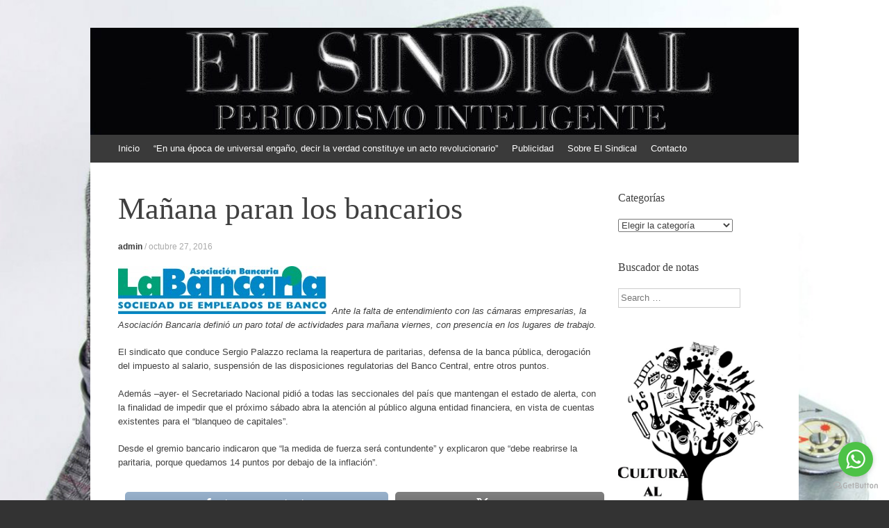

--- FILE ---
content_type: text/html; charset=UTF-8
request_url: https://www.elsindical.com.ar/notas/manana-paran-los-bancarios/
body_size: 13781
content:
<!DOCTYPE html>
<html lang="es">
<head>
<meta charset="UTF-8" />
<meta name="viewport" content="width=device-width, initial-scale=1" />
<title>Mañana paran los bancarios | EL SINDICAL</title>
<link rel="profile" href="https://gmpg.org/xfn/11" />
<link rel="pingback" href="https://www.elsindical.com.ar/notas/xmlrpc.php" />
<!--[if lt IE 9]>
<script src="https://www.elsindical.com.ar/notas/wp-content/themes/expound/js/html5.js" type="text/javascript"></script>
<![endif]-->

<meta name='robots' content='max-image-preview:large' />
<link rel='dns-prefetch' href='//www.googletagmanager.com' />
<link rel="alternate" type="application/rss+xml" title="EL SINDICAL &raquo; Feed" href="https://www.elsindical.com.ar/notas/feed/" />
<link rel="alternate" type="application/rss+xml" title="EL SINDICAL &raquo; Feed de los comentarios" href="https://www.elsindical.com.ar/notas/comments/feed/" />
<link rel="alternate" type="application/rss+xml" title="EL SINDICAL &raquo; Comentario Mañana paran los bancarios del feed" href="https://www.elsindical.com.ar/notas/manana-paran-los-bancarios/feed/" />
<link rel="alternate" title="oEmbed (JSON)" type="application/json+oembed" href="https://www.elsindical.com.ar/notas/wp-json/oembed/1.0/embed?url=https%3A%2F%2Fwww.elsindical.com.ar%2Fnotas%2Fmanana-paran-los-bancarios%2F" />
<link rel="alternate" title="oEmbed (XML)" type="text/xml+oembed" href="https://www.elsindical.com.ar/notas/wp-json/oembed/1.0/embed?url=https%3A%2F%2Fwww.elsindical.com.ar%2Fnotas%2Fmanana-paran-los-bancarios%2F&#038;format=xml" />
<style id='wp-img-auto-sizes-contain-inline-css' type='text/css'>
img:is([sizes=auto i],[sizes^="auto," i]){contain-intrinsic-size:3000px 1500px}
/*# sourceURL=wp-img-auto-sizes-contain-inline-css */
</style>
<style id='wp-emoji-styles-inline-css' type='text/css'>

	img.wp-smiley, img.emoji {
		display: inline !important;
		border: none !important;
		box-shadow: none !important;
		height: 1em !important;
		width: 1em !important;
		margin: 0 0.07em !important;
		vertical-align: -0.1em !important;
		background: none !important;
		padding: 0 !important;
	}
/*# sourceURL=wp-emoji-styles-inline-css */
</style>
<style id='wp-block-library-inline-css' type='text/css'>
:root{--wp-block-synced-color:#7a00df;--wp-block-synced-color--rgb:122,0,223;--wp-bound-block-color:var(--wp-block-synced-color);--wp-editor-canvas-background:#ddd;--wp-admin-theme-color:#007cba;--wp-admin-theme-color--rgb:0,124,186;--wp-admin-theme-color-darker-10:#006ba1;--wp-admin-theme-color-darker-10--rgb:0,107,160.5;--wp-admin-theme-color-darker-20:#005a87;--wp-admin-theme-color-darker-20--rgb:0,90,135;--wp-admin-border-width-focus:2px}@media (min-resolution:192dpi){:root{--wp-admin-border-width-focus:1.5px}}.wp-element-button{cursor:pointer}:root .has-very-light-gray-background-color{background-color:#eee}:root .has-very-dark-gray-background-color{background-color:#313131}:root .has-very-light-gray-color{color:#eee}:root .has-very-dark-gray-color{color:#313131}:root .has-vivid-green-cyan-to-vivid-cyan-blue-gradient-background{background:linear-gradient(135deg,#00d084,#0693e3)}:root .has-purple-crush-gradient-background{background:linear-gradient(135deg,#34e2e4,#4721fb 50%,#ab1dfe)}:root .has-hazy-dawn-gradient-background{background:linear-gradient(135deg,#faaca8,#dad0ec)}:root .has-subdued-olive-gradient-background{background:linear-gradient(135deg,#fafae1,#67a671)}:root .has-atomic-cream-gradient-background{background:linear-gradient(135deg,#fdd79a,#004a59)}:root .has-nightshade-gradient-background{background:linear-gradient(135deg,#330968,#31cdcf)}:root .has-midnight-gradient-background{background:linear-gradient(135deg,#020381,#2874fc)}:root{--wp--preset--font-size--normal:16px;--wp--preset--font-size--huge:42px}.has-regular-font-size{font-size:1em}.has-larger-font-size{font-size:2.625em}.has-normal-font-size{font-size:var(--wp--preset--font-size--normal)}.has-huge-font-size{font-size:var(--wp--preset--font-size--huge)}.has-text-align-center{text-align:center}.has-text-align-left{text-align:left}.has-text-align-right{text-align:right}.has-fit-text{white-space:nowrap!important}#end-resizable-editor-section{display:none}.aligncenter{clear:both}.items-justified-left{justify-content:flex-start}.items-justified-center{justify-content:center}.items-justified-right{justify-content:flex-end}.items-justified-space-between{justify-content:space-between}.screen-reader-text{border:0;clip-path:inset(50%);height:1px;margin:-1px;overflow:hidden;padding:0;position:absolute;width:1px;word-wrap:normal!important}.screen-reader-text:focus{background-color:#ddd;clip-path:none;color:#444;display:block;font-size:1em;height:auto;left:5px;line-height:normal;padding:15px 23px 14px;text-decoration:none;top:5px;width:auto;z-index:100000}html :where(.has-border-color){border-style:solid}html :where([style*=border-top-color]){border-top-style:solid}html :where([style*=border-right-color]){border-right-style:solid}html :where([style*=border-bottom-color]){border-bottom-style:solid}html :where([style*=border-left-color]){border-left-style:solid}html :where([style*=border-width]){border-style:solid}html :where([style*=border-top-width]){border-top-style:solid}html :where([style*=border-right-width]){border-right-style:solid}html :where([style*=border-bottom-width]){border-bottom-style:solid}html :where([style*=border-left-width]){border-left-style:solid}html :where(img[class*=wp-image-]){height:auto;max-width:100%}:where(figure){margin:0 0 1em}html :where(.is-position-sticky){--wp-admin--admin-bar--position-offset:var(--wp-admin--admin-bar--height,0px)}@media screen and (max-width:600px){html :where(.is-position-sticky){--wp-admin--admin-bar--position-offset:0px}}

/*# sourceURL=wp-block-library-inline-css */
</style><style id='wp-block-paragraph-inline-css' type='text/css'>
.is-small-text{font-size:.875em}.is-regular-text{font-size:1em}.is-large-text{font-size:2.25em}.is-larger-text{font-size:3em}.has-drop-cap:not(:focus):first-letter{float:left;font-size:8.4em;font-style:normal;font-weight:100;line-height:.68;margin:.05em .1em 0 0;text-transform:uppercase}body.rtl .has-drop-cap:not(:focus):first-letter{float:none;margin-left:.1em}p.has-drop-cap.has-background{overflow:hidden}:root :where(p.has-background){padding:1.25em 2.375em}:where(p.has-text-color:not(.has-link-color)) a{color:inherit}p.has-text-align-left[style*="writing-mode:vertical-lr"],p.has-text-align-right[style*="writing-mode:vertical-rl"]{rotate:180deg}
/*# sourceURL=https://www.elsindical.com.ar/notas/wp-includes/blocks/paragraph/style.min.css */
</style>
<style id='global-styles-inline-css' type='text/css'>
:root{--wp--preset--aspect-ratio--square: 1;--wp--preset--aspect-ratio--4-3: 4/3;--wp--preset--aspect-ratio--3-4: 3/4;--wp--preset--aspect-ratio--3-2: 3/2;--wp--preset--aspect-ratio--2-3: 2/3;--wp--preset--aspect-ratio--16-9: 16/9;--wp--preset--aspect-ratio--9-16: 9/16;--wp--preset--color--black: #000000;--wp--preset--color--cyan-bluish-gray: #abb8c3;--wp--preset--color--white: #ffffff;--wp--preset--color--pale-pink: #f78da7;--wp--preset--color--vivid-red: #cf2e2e;--wp--preset--color--luminous-vivid-orange: #ff6900;--wp--preset--color--luminous-vivid-amber: #fcb900;--wp--preset--color--light-green-cyan: #7bdcb5;--wp--preset--color--vivid-green-cyan: #00d084;--wp--preset--color--pale-cyan-blue: #8ed1fc;--wp--preset--color--vivid-cyan-blue: #0693e3;--wp--preset--color--vivid-purple: #9b51e0;--wp--preset--gradient--vivid-cyan-blue-to-vivid-purple: linear-gradient(135deg,rgb(6,147,227) 0%,rgb(155,81,224) 100%);--wp--preset--gradient--light-green-cyan-to-vivid-green-cyan: linear-gradient(135deg,rgb(122,220,180) 0%,rgb(0,208,130) 100%);--wp--preset--gradient--luminous-vivid-amber-to-luminous-vivid-orange: linear-gradient(135deg,rgb(252,185,0) 0%,rgb(255,105,0) 100%);--wp--preset--gradient--luminous-vivid-orange-to-vivid-red: linear-gradient(135deg,rgb(255,105,0) 0%,rgb(207,46,46) 100%);--wp--preset--gradient--very-light-gray-to-cyan-bluish-gray: linear-gradient(135deg,rgb(238,238,238) 0%,rgb(169,184,195) 100%);--wp--preset--gradient--cool-to-warm-spectrum: linear-gradient(135deg,rgb(74,234,220) 0%,rgb(151,120,209) 20%,rgb(207,42,186) 40%,rgb(238,44,130) 60%,rgb(251,105,98) 80%,rgb(254,248,76) 100%);--wp--preset--gradient--blush-light-purple: linear-gradient(135deg,rgb(255,206,236) 0%,rgb(152,150,240) 100%);--wp--preset--gradient--blush-bordeaux: linear-gradient(135deg,rgb(254,205,165) 0%,rgb(254,45,45) 50%,rgb(107,0,62) 100%);--wp--preset--gradient--luminous-dusk: linear-gradient(135deg,rgb(255,203,112) 0%,rgb(199,81,192) 50%,rgb(65,88,208) 100%);--wp--preset--gradient--pale-ocean: linear-gradient(135deg,rgb(255,245,203) 0%,rgb(182,227,212) 50%,rgb(51,167,181) 100%);--wp--preset--gradient--electric-grass: linear-gradient(135deg,rgb(202,248,128) 0%,rgb(113,206,126) 100%);--wp--preset--gradient--midnight: linear-gradient(135deg,rgb(2,3,129) 0%,rgb(40,116,252) 100%);--wp--preset--font-size--small: 13px;--wp--preset--font-size--medium: 20px;--wp--preset--font-size--large: 36px;--wp--preset--font-size--x-large: 42px;--wp--preset--spacing--20: 0.44rem;--wp--preset--spacing--30: 0.67rem;--wp--preset--spacing--40: 1rem;--wp--preset--spacing--50: 1.5rem;--wp--preset--spacing--60: 2.25rem;--wp--preset--spacing--70: 3.38rem;--wp--preset--spacing--80: 5.06rem;--wp--preset--shadow--natural: 6px 6px 9px rgba(0, 0, 0, 0.2);--wp--preset--shadow--deep: 12px 12px 50px rgba(0, 0, 0, 0.4);--wp--preset--shadow--sharp: 6px 6px 0px rgba(0, 0, 0, 0.2);--wp--preset--shadow--outlined: 6px 6px 0px -3px rgb(255, 255, 255), 6px 6px rgb(0, 0, 0);--wp--preset--shadow--crisp: 6px 6px 0px rgb(0, 0, 0);}:where(.is-layout-flex){gap: 0.5em;}:where(.is-layout-grid){gap: 0.5em;}body .is-layout-flex{display: flex;}.is-layout-flex{flex-wrap: wrap;align-items: center;}.is-layout-flex > :is(*, div){margin: 0;}body .is-layout-grid{display: grid;}.is-layout-grid > :is(*, div){margin: 0;}:where(.wp-block-columns.is-layout-flex){gap: 2em;}:where(.wp-block-columns.is-layout-grid){gap: 2em;}:where(.wp-block-post-template.is-layout-flex){gap: 1.25em;}:where(.wp-block-post-template.is-layout-grid){gap: 1.25em;}.has-black-color{color: var(--wp--preset--color--black) !important;}.has-cyan-bluish-gray-color{color: var(--wp--preset--color--cyan-bluish-gray) !important;}.has-white-color{color: var(--wp--preset--color--white) !important;}.has-pale-pink-color{color: var(--wp--preset--color--pale-pink) !important;}.has-vivid-red-color{color: var(--wp--preset--color--vivid-red) !important;}.has-luminous-vivid-orange-color{color: var(--wp--preset--color--luminous-vivid-orange) !important;}.has-luminous-vivid-amber-color{color: var(--wp--preset--color--luminous-vivid-amber) !important;}.has-light-green-cyan-color{color: var(--wp--preset--color--light-green-cyan) !important;}.has-vivid-green-cyan-color{color: var(--wp--preset--color--vivid-green-cyan) !important;}.has-pale-cyan-blue-color{color: var(--wp--preset--color--pale-cyan-blue) !important;}.has-vivid-cyan-blue-color{color: var(--wp--preset--color--vivid-cyan-blue) !important;}.has-vivid-purple-color{color: var(--wp--preset--color--vivid-purple) !important;}.has-black-background-color{background-color: var(--wp--preset--color--black) !important;}.has-cyan-bluish-gray-background-color{background-color: var(--wp--preset--color--cyan-bluish-gray) !important;}.has-white-background-color{background-color: var(--wp--preset--color--white) !important;}.has-pale-pink-background-color{background-color: var(--wp--preset--color--pale-pink) !important;}.has-vivid-red-background-color{background-color: var(--wp--preset--color--vivid-red) !important;}.has-luminous-vivid-orange-background-color{background-color: var(--wp--preset--color--luminous-vivid-orange) !important;}.has-luminous-vivid-amber-background-color{background-color: var(--wp--preset--color--luminous-vivid-amber) !important;}.has-light-green-cyan-background-color{background-color: var(--wp--preset--color--light-green-cyan) !important;}.has-vivid-green-cyan-background-color{background-color: var(--wp--preset--color--vivid-green-cyan) !important;}.has-pale-cyan-blue-background-color{background-color: var(--wp--preset--color--pale-cyan-blue) !important;}.has-vivid-cyan-blue-background-color{background-color: var(--wp--preset--color--vivid-cyan-blue) !important;}.has-vivid-purple-background-color{background-color: var(--wp--preset--color--vivid-purple) !important;}.has-black-border-color{border-color: var(--wp--preset--color--black) !important;}.has-cyan-bluish-gray-border-color{border-color: var(--wp--preset--color--cyan-bluish-gray) !important;}.has-white-border-color{border-color: var(--wp--preset--color--white) !important;}.has-pale-pink-border-color{border-color: var(--wp--preset--color--pale-pink) !important;}.has-vivid-red-border-color{border-color: var(--wp--preset--color--vivid-red) !important;}.has-luminous-vivid-orange-border-color{border-color: var(--wp--preset--color--luminous-vivid-orange) !important;}.has-luminous-vivid-amber-border-color{border-color: var(--wp--preset--color--luminous-vivid-amber) !important;}.has-light-green-cyan-border-color{border-color: var(--wp--preset--color--light-green-cyan) !important;}.has-vivid-green-cyan-border-color{border-color: var(--wp--preset--color--vivid-green-cyan) !important;}.has-pale-cyan-blue-border-color{border-color: var(--wp--preset--color--pale-cyan-blue) !important;}.has-vivid-cyan-blue-border-color{border-color: var(--wp--preset--color--vivid-cyan-blue) !important;}.has-vivid-purple-border-color{border-color: var(--wp--preset--color--vivid-purple) !important;}.has-vivid-cyan-blue-to-vivid-purple-gradient-background{background: var(--wp--preset--gradient--vivid-cyan-blue-to-vivid-purple) !important;}.has-light-green-cyan-to-vivid-green-cyan-gradient-background{background: var(--wp--preset--gradient--light-green-cyan-to-vivid-green-cyan) !important;}.has-luminous-vivid-amber-to-luminous-vivid-orange-gradient-background{background: var(--wp--preset--gradient--luminous-vivid-amber-to-luminous-vivid-orange) !important;}.has-luminous-vivid-orange-to-vivid-red-gradient-background{background: var(--wp--preset--gradient--luminous-vivid-orange-to-vivid-red) !important;}.has-very-light-gray-to-cyan-bluish-gray-gradient-background{background: var(--wp--preset--gradient--very-light-gray-to-cyan-bluish-gray) !important;}.has-cool-to-warm-spectrum-gradient-background{background: var(--wp--preset--gradient--cool-to-warm-spectrum) !important;}.has-blush-light-purple-gradient-background{background: var(--wp--preset--gradient--blush-light-purple) !important;}.has-blush-bordeaux-gradient-background{background: var(--wp--preset--gradient--blush-bordeaux) !important;}.has-luminous-dusk-gradient-background{background: var(--wp--preset--gradient--luminous-dusk) !important;}.has-pale-ocean-gradient-background{background: var(--wp--preset--gradient--pale-ocean) !important;}.has-electric-grass-gradient-background{background: var(--wp--preset--gradient--electric-grass) !important;}.has-midnight-gradient-background{background: var(--wp--preset--gradient--midnight) !important;}.has-small-font-size{font-size: var(--wp--preset--font-size--small) !important;}.has-medium-font-size{font-size: var(--wp--preset--font-size--medium) !important;}.has-large-font-size{font-size: var(--wp--preset--font-size--large) !important;}.has-x-large-font-size{font-size: var(--wp--preset--font-size--x-large) !important;}
/*# sourceURL=global-styles-inline-css */
</style>

<style id='classic-theme-styles-inline-css' type='text/css'>
/*! This file is auto-generated */
.wp-block-button__link{color:#fff;background-color:#32373c;border-radius:9999px;box-shadow:none;text-decoration:none;padding:calc(.667em + 2px) calc(1.333em + 2px);font-size:1.125em}.wp-block-file__button{background:#32373c;color:#fff;text-decoration:none}
/*# sourceURL=/wp-includes/css/classic-themes.min.css */
</style>
<link rel='stylesheet' id='contact-form-7-css' href='https://www.elsindical.com.ar/notas/wp-content/plugins/contact-form-7/includes/css/styles.css?ver=6.1.4' type='text/css' media='all' />
<link rel='stylesheet' id='st-widget-css' href='https://www.elsindical.com.ar/notas/wp-content/plugins/share-this/css/style.css?ver=f8e5f177ec3a4b6c94c4027cebdb661e' type='text/css' media='all' />
<link rel='stylesheet' id='SFSImainCss-css' href='https://www.elsindical.com.ar/notas/wp-content/plugins/ultimate-social-media-icons/css/sfsi-style.css?ver=2.9.6' type='text/css' media='all' />
<link rel='stylesheet' id='expound-style-css' href='https://www.elsindical.com.ar/notas/wp-content/themes/expound/style.css?ver=20140129' type='text/css' media='all' />
<script type="text/javascript" src="https://www.elsindical.com.ar/notas/wp-includes/js/jquery/jquery.min.js?ver=3.7.1" id="jquery-core-js"></script>
<script type="text/javascript" src="https://www.elsindical.com.ar/notas/wp-includes/js/jquery/jquery-migrate.min.js?ver=3.4.1" id="jquery-migrate-js"></script>

<!-- Fragmento de código de la etiqueta de Google (gtag.js) añadida por Site Kit -->
<!-- Fragmento de código de Google Analytics añadido por Site Kit -->
<script type="text/javascript" src="https://www.googletagmanager.com/gtag/js?id=GT-TNHZFJJ" id="google_gtagjs-js" async></script>
<script type="text/javascript" id="google_gtagjs-js-after">
/* <![CDATA[ */
window.dataLayer = window.dataLayer || [];function gtag(){dataLayer.push(arguments);}
gtag("set","linker",{"domains":["www.elsindical.com.ar"]});
gtag("js", new Date());
gtag("set", "developer_id.dZTNiMT", true);
gtag("config", "GT-TNHZFJJ");
//# sourceURL=google_gtagjs-js-after
/* ]]> */
</script>
<link rel="https://api.w.org/" href="https://www.elsindical.com.ar/notas/wp-json/" /><link rel="alternate" title="JSON" type="application/json" href="https://www.elsindical.com.ar/notas/wp-json/wp/v2/posts/63087" /><link rel="EditURI" type="application/rsd+xml" title="RSD" href="https://www.elsindical.com.ar/notas/xmlrpc.php?rsd" />
<link rel="canonical" href="https://www.elsindical.com.ar/notas/manana-paran-los-bancarios/" />
<meta name="generator" content="Site Kit by Google 1.170.0" /><script charset="utf-8" type="text/javascript">var switchTo5x=true;</script><script charset="utf-8" type="text/javascript" src="https://w.sharethis.com/button/buttons.js"></script><script type="text/javascript">stLight.options({publisher:'wp.4ca50bf5-f759-4724-9f4a-6616a929364f'});var st_type='wordpress3.4.2';</script><meta name="follow.[base64]" content="04axlEt5v8t2bnkfZ56r"/><meta name="google-site-verification" content="bvw6krJKYf12SLWAYjfKdvFCKdm9FaI7HRrhopHz2y8">	<style type="text/css">
			.site-title,
        .site-description {
            position: absolute !important;
            clip: rect(1px 1px 1px 1px); /* IE6, IE7 */
            clip: rect(1px, 1px, 1px, 1px);
        }

        
	
			.site-header .site-branding {
			background-color: transparent;
			background-image: url('https://www.elsindical.com.ar/notas/var/www/html/notas/wp-content/uploads/2017/10/cropped-EL-SINDICAL-plata-y-negro.jpg');
			background-position: 50% 0;
			background-repeat: no-repeat;
			height: 154px;
		}
		</style>
	<style type="text/css" id="custom-background-css">
body.custom-background { background-image: url("https://www.elsindical.com.ar/notas/var/www/html/notas/wp-content/uploads/2017/10/Periodismo-fondo.jpg"); background-position: left top; background-size: cover; background-repeat: no-repeat; background-attachment: fixed; }
</style>
	<link rel="icon" href="https://www.elsindical.com.ar/notas/var/www/html/notas/wp-content/uploads/2017/05/ms-icon-150x150.png" sizes="32x32" />
<link rel="icon" href="https://www.elsindical.com.ar/notas/var/www/html/notas/wp-content/uploads/2017/05/ms-icon-150x150.png" sizes="192x192" />
<link rel="apple-touch-icon" href="https://www.elsindical.com.ar/notas/var/www/html/notas/wp-content/uploads/2017/05/ms-icon-150x150.png" />
<meta name="msapplication-TileImage" content="https://www.elsindical.com.ar/notas/var/www/html/notas/wp-content/uploads/2017/05/ms-icon-150x150.png" />
</head>

<body data-rsssl=1 class="wp-singular post-template-default single single-post postid-63087 single-format-standard custom-background wp-theme-expound sfsi_actvite_theme_animated_icons group-blog">
<div id="page" class="hfeed site">
		<header id="masthead" class="site-header" role="banner">
		<div class="site-branding">
			<div class="site-title-group">
				<h1 class="site-title"><a href="https://www.elsindical.com.ar/notas/" title="EL SINDICAL" rel="home">EL SINDICAL</a></h1>
				<h2 class="site-description">Periodismo Inteligente</h2>
			</div>
		</div>

		<nav id="site-navigation" class="navigation-main" role="navigation">
			<h1 class="menu-toggle">Menú</h1>
			<a class="skip-link screen-reader-text" href="#content">Ir al contenido</a>

			<div class="menu"><ul>
<li ><a href="https://www.elsindical.com.ar/notas/">Inicio</a></li><li class="page_item page-item-10925"><a href="https://www.elsindical.com.ar/notas/%e2%80%9cen-una-epoca-de-universal-engano-decir-la-verdad-constituye-un-acto-revolucionario%e2%80%9d/">“En una época de universal engaño, decir la verdad constituye un acto revolucionario”</a></li>
<li class="page_item page-item-2009"><a href="https://www.elsindical.com.ar/notas/publicidad/">Publicidad</a></li>
<li class="page_item page-item-2"><a href="https://www.elsindical.com.ar/notas/about/">Sobre El Sindical</a></li>
<li class="page_item page-item-20"><a href="https://www.elsindical.com.ar/notas/contacto/">Contacto</a></li>
</ul></div>
								</nav><!-- #site-navigation -->
	</header><!-- #masthead -->
	
	<div id="main" class="site-main">

	<div id="primary" class="content-area">
		<div id="content" class="site-content" role="main">

		
			
<article id="post-63087" class="post-63087 post type-post status-publish format-standard hentry category-gremiales tag-asociacion-bancaria tag-bancarios tag-sergio-palazzo">
	<header class="entry-header">
		<h1 class="entry-title">Mañana paran los bancarios</h1>

		<div class="entry-meta">
			<a class="author" rel="author" href="https://www.elsindical.com.ar/notas/author/admin/">admin</a> / <a class="entry-date" href="https://www.elsindical.com.ar/notas/manana-paran-los-bancarios/">octubre 27, 2016</a>		</div><!-- .entry-meta -->
	</header><!-- .entry-header -->

	<div class="entry-content">
		<p><em><a href="https://www.elsindical.com.ar/notas/var/www/html/notas/wp-content/uploads/2010/07/La-Bancaria.jpg"><img decoding="async" class="alignnone size-medium wp-image-7804" src="https://www.elsindical.com.ar/notas/var/www/html/notas/wp-content/uploads/2010/07/La-Bancaria-300x69.jpg" alt="La Bancaria" width="300" height="69" srcset="https://www.elsindical.com.ar/notas/var/www/html/notas/wp-content/uploads/2010/07/La-Bancaria-300x69.jpg 300w, https://www.elsindical.com.ar/notas/var/www/html/notas/wp-content/uploads/2010/07/La-Bancaria-1024x238.jpg 1024w" sizes="(max-width: 300px) 100vw, 300px" /></a>  Ante la falta de entendimiento con las cámaras empresarias, la Asociación Bancaria definió un paro total de actividades para mañana viernes, con presencia en los lugares de trabajo.</em></p>
<p>El sindicato que conduce Sergio Palazzo reclama la reapertura de paritarias, defensa de la banca pública, derogación del impuesto al salario, suspensión de las disposiciones regulatorias del Banco Central, entre otros puntos.</p>
<p>Además –ayer- el Secretariado Nacional pidió a todas las seccionales del país que mantengan el estado de alerta, con la finalidad de impedir que el próximo sábado abra la atención al público alguna entidad financiera, en vista de cuentas existentes para el “blanqueo de capitales”.</p>
<p>Desde el gremio bancario indicaron que “la medida de fuerza será contundente” y explicaron que “debe reabrirse la paritaria, porque quedamos 14 puntos por debajo de la inflación”.</p>
<div class='sfsiaftrpstwpr'><div class='sfsi_responsive_icons sfsi-mouseOver-effect sfsi-mouseOver-effect-fade_in' style='display:block;margin-top:10px; margin-bottom: 10px; width:100%' data-icon-width-type='Fully responsive' data-icon-width-size='240' data-edge-type='Round' data-edge-radius='5'  ><div class='sfsi_icons_container sfsi_responsive_without_counter_icons sfsi_medium_button_container sfsi_icons_container_box_fully_container ' style='width:100%;display:flex; text-align:center;' ><a target='_blank' rel='noopener' href='https://www.facebook.com/elsindicaldiario' style='display:block;text-align:center;margin-left:10px;  flex-basis:100%;' class=sfsi_responsive_fluid ><div class='sfsi_responsive_icon_item_container sfsi_responsive_icon_facebook_container sfsi_medium_button sfsi_responsive_icon_gradient sfsi_centered_icon' style=' border-radius:5px; width:auto; ' ><img style='max-height: 25px;display:unset;margin:0' class='sfsi_wicon' alt='facebook' src='https://www.elsindical.com.ar/notas/wp-content/plugins/ultimate-social-media-icons/images/responsive-icon/facebook.svg'><span style='color:#fff'>Share on Facebook</span></div></a><a target='_blank' rel='noopener' href='https://twitter.com/elsindical' style='display:block;text-align:center;margin-left:10px;  flex-basis:100%;' class=sfsi_responsive_fluid ><div class='sfsi_responsive_icon_item_container sfsi_responsive_icon_twitter_container sfsi_medium_button sfsi_responsive_icon_gradient sfsi_centered_icon' style=' border-radius:5px; width:auto; ' ><img style='max-height: 25px;display:unset;margin:0' class='sfsi_wicon' alt='Twitter' src='https://www.elsindical.com.ar/notas/wp-content/plugins/ultimate-social-media-icons/images/responsive-icon/Twitter.svg'><span style='color:#fff'>Tweet</span></div></a></div></div></div><!--end responsive_icons--><p class="no-break"><span class='st_facebook_buttons' st_title='Mañana paran los bancarios' st_url='https://www.elsindical.com.ar/notas/manana-paran-los-bancarios/' displayText='Facebook'></span><span class='st_twitter_buttons' st_title='Mañana paran los bancarios' st_url='https://www.elsindical.com.ar/notas/manana-paran-los-bancarios/' displayText='Twitter'></span><span class='st_email_buttons' st_title='Mañana paran los bancarios' st_url='https://www.elsindical.com.ar/notas/manana-paran-los-bancarios/' displayText='Email'></span><span class='st_sharethis_buttons' st_title='Mañana paran los bancarios' st_url='https://www.elsindical.com.ar/notas/manana-paran-los-bancarios/' displayText='ShareThis'></span><span class='st_fblike_buttons' st_title='Mañana paran los bancarios' st_url='https://www.elsindical.com.ar/notas/manana-paran-los-bancarios/' displayText='Facebook Like'></span><span class='st_plusone_buttons' st_title='Mañana paran los bancarios' st_url='https://www.elsindical.com.ar/notas/manana-paran-los-bancarios/' displayText='Google +1'></span><span class='st_pinterest _buttons' st_title='Mañana paran los bancarios' st_url='https://www.elsindical.com.ar/notas/manana-paran-los-bancarios/' displayText='Pinterest'></span></p>			</div><!-- .entry-content -->

	<footer class="entry-meta">
		<a class="entry-date" href="https://www.elsindical.com.ar/notas/manana-paran-los-bancarios/">octubre 27, 2016</a> de <a href="https://www.elsindical.com.ar/notas/category/gremiales/" rel="category tag">Gremiales</a>. Etiquetas: <a href="https://www.elsindical.com.ar/notas/tag/asociacion-bancaria/" rel="tag">Asociación Bancaria</a>, <a href="https://www.elsindical.com.ar/notas/tag/bancarios/" rel="tag">bancarios</a>, <a href="https://www.elsindical.com.ar/notas/tag/sergio-palazzo/" rel="tag">Sergio Palazzo</a>	</footer><!-- .entry-meta -->
</article><!-- #post-## -->
			<div class="related-content">
	<h3 class="related-content-title">Artículos relacionados</h3>
	
		<article id="post-142411" class="post-142411 post type-post status-publish format-standard has-post-thumbnail hentry category-gremiales tag-ajb tag-aumento tag-cicop tag-diario-el-sindical tag-disconformacidad tag-paritarias">

						<div class="entry-thumbnail">
				<a href="https://www.elsindical.com.ar/notas/la-ajb-acepto-en-disconformidad-el-aumento-del-45/"><img width="50" height="50" src="https://www.elsindical.com.ar/notas/var/www/html/notas/wp-content/uploads/2022/03/Banner-AJB-50x50.jpg" class="attachment-expound-mini size-expound-mini wp-post-image" alt="" decoding="async" srcset="https://www.elsindical.com.ar/notas/var/www/html/notas/wp-content/uploads/2022/03/Banner-AJB-50x50.jpg 50w, https://www.elsindical.com.ar/notas/var/www/html/notas/wp-content/uploads/2022/03/Banner-AJB-150x150.jpg 150w" sizes="(max-width: 50px) 100vw, 50px" /></a>
			</div>
			
			<header class="entry-header">
				<h3 class="entry-title"><a href="https://www.elsindical.com.ar/notas/la-ajb-acepto-en-disconformidad-el-aumento-del-45/" title="Enlace permanente para La AJB aceptó “en disconformidad” el aumento del 4,5%" rel="bookmark">La AJB aceptó “en disconformidad” el aumento del 4,5%</a></h3>
			</header><!-- .entry-header -->

		</article>

	
		<article id="post-142284" class="post-142284 post type-post status-publish format-standard has-post-thumbnail hentry category-economia category-gremiales tag-cicop tag-diario-el-sindical tag-gremiales tag-paritaria tag-provincia-de-bueno-aires">

						<div class="entry-thumbnail">
				<a href="https://www.elsindical.com.ar/notas/cicop-analiza-la-propuesta-de-la-provincia/"><img width="50" height="19" src="https://www.elsindical.com.ar/notas/var/www/html/notas/wp-content/uploads/2011/09/Logo-CICOP.jpg" class="attachment-expound-mini size-expound-mini wp-post-image" alt="" decoding="async" srcset="https://www.elsindical.com.ar/notas/var/www/html/notas/wp-content/uploads/2011/09/Logo-CICOP.jpg 413w, https://www.elsindical.com.ar/notas/var/www/html/notas/wp-content/uploads/2011/09/Logo-CICOP-300x115.jpg 300w" sizes="(max-width: 50px) 100vw, 50px" /></a>
			</div>
			
			<header class="entry-header">
				<h3 class="entry-title"><a href="https://www.elsindical.com.ar/notas/cicop-analiza-la-propuesta-de-la-provincia/" title="Enlace permanente para Cicop, analiza la propuesta de la Provincia" rel="bookmark">Cicop, analiza la propuesta de la Provincia</a></h3>
			</header><!-- .entry-header -->

		</article>

	
		<article id="post-142229" class="post-142229 post type-post status-publish format-standard has-post-thumbnail hentry category-gremiales category-politica tag-amet tag-diario-el-sindical tag-feb tag-gobernador-axel-kicillof tag-paritarias tag-sadop tag-udocba">

						<div class="entry-thumbnail">
				<a href="https://www.elsindical.com.ar/notas/paritarias-el-fudb-rechazo-la-propuesta-de-las-autoridades/"><img width="50" height="50" src="https://www.elsindical.com.ar/notas/var/www/html/notas/wp-content/uploads/2026/01/Frente-de-Unidad-Docente-Bonaerense-bandera-50x50.jpeg" class="attachment-expound-mini size-expound-mini wp-post-image" alt="" decoding="async" loading="lazy" srcset="https://www.elsindical.com.ar/notas/var/www/html/notas/wp-content/uploads/2026/01/Frente-de-Unidad-Docente-Bonaerense-bandera-50x50.jpeg 50w, https://www.elsindical.com.ar/notas/var/www/html/notas/wp-content/uploads/2026/01/Frente-de-Unidad-Docente-Bonaerense-bandera-150x150.jpeg 150w" sizes="auto, (max-width: 50px) 100vw, 50px" /></a>
			</div>
			
			<header class="entry-header">
				<h3 class="entry-title"><a href="https://www.elsindical.com.ar/notas/paritarias-el-fudb-rechazo-la-propuesta-de-las-autoridades/" title="Enlace permanente para Paritarias: El FUDB rechazó la propuesta de las autoridades" rel="bookmark">Paritarias: El FUDB rechazó la propuesta de las autoridades</a></h3>
			</header><!-- .entry-header -->

		</article>

	</div>

				<nav role="navigation" id="nav-below" class="navigation-post">
		<h1 class="screen-reader-text">Navegación por artículos</h1>

	
		<div class="nav-previous"><a href="https://www.elsindical.com.ar/notas/gremio-denuncia-defraudacion-millonaria-en-el-ioma/" rel="prev"><span class="meta-nav">&larr;</span>&nbsp;Gremio denuncia defraudación millonaria en el IOMA</a></div>		<div class="nav-next"><a href="https://www.elsindical.com.ar/notas/los-municipales-exigen-a-la-cgt-que-le-pongan-fecha-al-paro-contra-el-bono-y-por-la-reapertura-de-paritarias/" rel="next">Los municipales exigen a la CGT que le pongan fecha al paro contra el bono y por la reapertura de paritarias&nbsp;<span class="meta-nav">&rarr;</span></a></div>
	
	</nav><!-- #nav-below -->
	
			
	<div id="comments" class="comments-area">

	
	
	
		<div id="respond" class="comment-respond">
		<h3 id="reply-title" class="comment-reply-title">Deja una respuesta</h3><form action="https://www.elsindical.com.ar/notas/wp-comments-post.php" method="post" id="commentform" class="comment-form"><p class="comment-notes"><span id="email-notes">Tu dirección de correo electrónico no será publicada.</span> <span class="required-field-message">Los campos obligatorios están marcados con <span class="required">*</span></span></p><p class="comment-form-comment"><label for="comment">Comentario <span class="required">*</span></label> <textarea autocomplete="new-password"  id="ib94e224d7"  name="ib94e224d7"   cols="45" rows="8" maxlength="65525" required="required"></textarea><textarea id="comment" aria-label="hp-comment" aria-hidden="true" name="comment" autocomplete="new-password" style="padding:0 !important;clip:rect(1px, 1px, 1px, 1px) !important;position:absolute !important;white-space:nowrap !important;height:1px !important;width:1px !important;overflow:hidden !important;" tabindex="-1"></textarea><script data-noptimize>document.getElementById("comment").setAttribute( "id", "ae7f669bbbf857c9c5063946d056e33e" );document.getElementById("ib94e224d7").setAttribute( "id", "comment" );</script></p><p class="comment-form-author"><label for="author">Nombre <span class="required">*</span></label> <input id="author" name="author" type="text" value="" size="30" maxlength="245" autocomplete="name" required="required" /></p>
<p class="comment-form-email"><label for="email">Correo electrónico <span class="required">*</span></label> <input id="email" name="email" type="text" value="" size="30" maxlength="100" aria-describedby="email-notes" autocomplete="email" required="required" /></p>
<p class="comment-form-url"><label for="url">Web</label> <input id="url" name="url" type="text" value="" size="30" maxlength="200" autocomplete="url" /></p>
<p class="form-submit"><input name="submit" type="submit" id="submit" class="submit" value="Publicar el comentario" /> <input type='hidden' name='comment_post_ID' value='63087' id='comment_post_ID' />
<input type='hidden' name='comment_parent' id='comment_parent' value='0' />
</p></form>	</div><!-- #respond -->
	
</div><!-- #comments -->

		
		</div><!-- #content -->
	</div><!-- #primary -->

	<div id="secondary" class="widget-area" role="complementary">
				<aside id="categories-2" class="widget widget_categories"><h1 class="widget-title">Categorías</h1><form action="https://www.elsindical.com.ar/notas" method="get"><label class="screen-reader-text" for="cat">Categorías</label><select  name='cat' id='cat' class='postform'>
	<option value='-1'>Elegir la categoría</option>
	<option class="level-0" value="3">Capacitación</option>
	<option class="level-0" value="6">Denuncias</option>
	<option class="level-0" value="7">Deportes</option>
	<option class="level-0" value="8">Derechos Humanos</option>
	<option class="level-0" value="1">Destacadas</option>
	<option class="level-0" value="35260">Documentales</option>
	<option class="level-0" value="9">Economía</option>
	<option class="level-0" value="20956">Ediciones impresas</option>
	<option class="level-0" value="10">Editorial</option>
	<option class="level-0" value="5">Educación y Cultura</option>
	<option class="level-0" value="14">Efemérides</option>
	<option class="level-0" value="11826">El Sindical radio</option>
	<option class="level-0" value="28">Empresariales</option>
	<option class="level-0" value="15">Espectáculos</option>
	<option class="level-0" value="16">Gremiales</option>
	<option class="level-0" value="17">Infantiles</option>
	<option class="level-0" value="29">Informática y Tecnología</option>
	<option class="level-0" value="18">Internacionales</option>
	<option class="level-0" value="19">Intramuros</option>
	<option class="level-0" value="12">Investigación</option>
	<option class="level-0" value="20">Judiciales</option>
	<option class="level-0" value="12748">Moda y Ocio</option>
	<option class="level-0" value="21">Opinión</option>
	<option class="level-0" value="22">Policiales</option>
	<option class="level-0" value="13">Política</option>
	<option class="level-0" value="23">Salud</option>
	<option class="level-0" value="24">Sociales</option>
	<option class="level-0" value="25">Sociedad</option>
	<option class="level-0" value="26">Solidaridad</option>
</select>
</form><script type="text/javascript">
/* <![CDATA[ */

( ( dropdownId ) => {
	const dropdown = document.getElementById( dropdownId );
	function onSelectChange() {
		setTimeout( () => {
			if ( 'escape' === dropdown.dataset.lastkey ) {
				return;
			}
			if ( dropdown.value && parseInt( dropdown.value ) > 0 && dropdown instanceof HTMLSelectElement ) {
				dropdown.parentElement.submit();
			}
		}, 250 );
	}
	function onKeyUp( event ) {
		if ( 'Escape' === event.key ) {
			dropdown.dataset.lastkey = 'escape';
		} else {
			delete dropdown.dataset.lastkey;
		}
	}
	function onClick() {
		delete dropdown.dataset.lastkey;
	}
	dropdown.addEventListener( 'keyup', onKeyUp );
	dropdown.addEventListener( 'click', onClick );
	dropdown.addEventListener( 'change', onSelectChange );
})( "cat" );

//# sourceURL=WP_Widget_Categories%3A%3Awidget
/* ]]> */
</script>
</aside><aside id="search-3" class="widget widget_search"><h1 class="widget-title">Buscador de notas</h1>	<form method="get" id="searchform" class="searchform" action="https://www.elsindical.com.ar/notas/" role="search">
		<label for="s" class="screen-reader-text">Search</label>
		<input type="search" class="field" name="s" value="" id="s" placeholder="Search &hellip;" />
		<input type="submit" class="submit" id="searchsubmit" value="Search" />
	</form>
</aside><aside id="block-28" class="widget widget_block widget_text">
<p></p>
</aside><aside id="block-17" class="widget widget_block"><figure class="wp-block-image size-full"><a href="http://culturaalsur.com.ar/"><img loading="lazy" decoding="async" width="482" height="581" src="https://www.elsindical.com.ar/notas/var/www/html/notas/wp-content/uploads/2022/11/Cultura-al-Sur.jpg" alt="" class="wp-image-118016" srcset="https://www.elsindical.com.ar/notas/var/www/html/notas/wp-content/uploads/2022/11/Cultura-al-Sur.jpg 482w, https://www.elsindical.com.ar/notas/var/www/html/notas/wp-content/uploads/2022/11/Cultura-al-Sur-249x300.jpg 249w" sizes="auto, (max-width: 482px) 100vw, 482px" /></a></figure></aside><aside id="block-3" class="widget widget_block"><p><iframe loading="lazy" width="320" height="240" src="//www.youtube.com/embed/ma2TPFkIE_M" frameborder="0" allowfullscreen=""></iframe><br>
<iframe loading="lazy" width="320" height="240" src="https://www.youtube.com/embed/Mp0X8SB8Xoo" frameborder="0" allow="autoplay; encrypted-media" allowfullscreen=""></iframe></p></aside><aside id="text-27" class="widget widget_text">			<div class="textwidget"></div>
		</aside>			</div><!-- #secondary -->
	</div><!-- #main -->

	<footer id="colophon" class="site-footer" role="contentinfo">
		<div class="site-info">
			<a href="http://wordpress.org/" rel="generator">Con la tecnología de WordPress</a><span class="sep"> | </span>Tema: Expound von <a href="http://kovshenin.com/" rel="designer">Konstantin Kovshenin</a>		</div><!-- .site-info -->
	</footer><!-- #colophon -->
</div><!-- #page -->

<script type="speculationrules">
{"prefetch":[{"source":"document","where":{"and":[{"href_matches":"/notas/*"},{"not":{"href_matches":["/notas/wp-*.php","/notas/wp-admin/*","/notas/var/www/html/notas/wp-content/uploads/*","/notas/wp-content/*","/notas/wp-content/plugins/*","/notas/wp-content/themes/expound/*","/notas/*\\?(.+)"]}},{"not":{"selector_matches":"a[rel~=\"nofollow\"]"}},{"not":{"selector_matches":".no-prefetch, .no-prefetch a"}}]},"eagerness":"conservative"}]}
</script>
                <!--facebook like and share js -->
                <div id="fb-root"></div>
                <script>
                    (function(d, s, id) {
                        var js, fjs = d.getElementsByTagName(s)[0];
                        if (d.getElementById(id)) return;
                        js = d.createElement(s);
                        js.id = id;
                        js.src = "https://connect.facebook.net/en_US/sdk.js#xfbml=1&version=v3.2";
                        fjs.parentNode.insertBefore(js, fjs);
                    }(document, 'script', 'facebook-jssdk'));
                </script>
                <script>
window.addEventListener('sfsi_functions_loaded', function() {
    if (typeof sfsi_responsive_toggle == 'function') {
        sfsi_responsive_toggle(0);
        // console.log('sfsi_responsive_toggle');

    }
})
</script>
    <script>
        window.addEventListener('sfsi_functions_loaded', function () {
            if (typeof sfsi_plugin_version == 'function') {
                sfsi_plugin_version(2.77);
            }
        });

        function sfsi_processfurther(ref) {
            var feed_id = '[base64]';
            var feedtype = 8;
            var email = jQuery(ref).find('input[name="email"]').val();
            var filter = /^(([^<>()[\]\\.,;:\s@\"]+(\.[^<>()[\]\\.,;:\s@\"]+)*)|(\".+\"))@((\[[0-9]{1,3}\.[0-9]{1,3}\.[0-9]{1,3}\.[0-9]{1,3}\])|(([a-zA-Z\-0-9]+\.)+[a-zA-Z]{2,}))$/;
            if ((email != "Enter your email") && (filter.test(email))) {
                if (feedtype == "8") {
                    var url = "https://api.follow.it/subscription-form/" + feed_id + "/" + feedtype;
                    window.open(url, "popupwindow", "scrollbars=yes,width=1080,height=760");
                    return true;
                }
            } else {
                alert("Please enter email address");
                jQuery(ref).find('input[name="email"]').focus();
                return false;
            }
        }
    </script>
    <style type="text/css" aria-selected="true">
        .sfsi_subscribe_Popinner {
             width: 100% !important;

            height: auto !important;

         padding: 18px 0px !important;

            background-color: #ffffff !important;
        }

        .sfsi_subscribe_Popinner form {
            margin: 0 20px !important;
        }

        .sfsi_subscribe_Popinner h5 {
            font-family: Helvetica,Arial,sans-serif !important;

             font-weight: bold !important;   color:#000000 !important; font-size: 16px !important;   text-align:center !important; margin: 0 0 10px !important;
            padding: 0 !important;
        }

        .sfsi_subscription_form_field {
            margin: 5px 0 !important;
            width: 100% !important;
            display: inline-flex;
            display: -webkit-inline-flex;
        }

        .sfsi_subscription_form_field input {
            width: 100% !important;
            padding: 10px 0px !important;
        }

        .sfsi_subscribe_Popinner input[type=email] {
         font-family: Helvetica,Arial,sans-serif !important;   font-style:normal !important;   font-size:14px !important; text-align: center !important;        }

        .sfsi_subscribe_Popinner input[type=email]::-webkit-input-placeholder {

         font-family: Helvetica,Arial,sans-serif !important;   font-style:normal !important;  font-size: 14px !important;   text-align:center !important;        }

        .sfsi_subscribe_Popinner input[type=email]:-moz-placeholder {
            /* Firefox 18- */
         font-family: Helvetica,Arial,sans-serif !important;   font-style:normal !important;   font-size: 14px !important;   text-align:center !important;
        }

        .sfsi_subscribe_Popinner input[type=email]::-moz-placeholder {
            /* Firefox 19+ */
         font-family: Helvetica,Arial,sans-serif !important;   font-style: normal !important;
              font-size: 14px !important;   text-align:center !important;        }

        .sfsi_subscribe_Popinner input[type=email]:-ms-input-placeholder {

            font-family: Helvetica,Arial,sans-serif !important;  font-style:normal !important;   font-size:14px !important;
         text-align: center !important;        }

        .sfsi_subscribe_Popinner input[type=submit] {

         font-family: Helvetica,Arial,sans-serif !important;   font-weight: bold !important;   color:#000000 !important; font-size: 16px !important;   text-align:center !important; background-color: #dedede !important;        }

                .sfsi_shortcode_container {
            float: left;
        }

        .sfsi_shortcode_container .norm_row .sfsi_wDiv {
            position: relative !important;
        }

        .sfsi_shortcode_container .sfsi_holders {
            display: none;
        }

            </style>

    

<!-- GetButton.io widget -->
<script data-no-optimize="1" type="text/javascript">
(function () {
var options = {
            whatsapp: "+541157515784", 
            call_to_action: "Mensajes por chat", 
            position: "right", 
        };
    var proto = 'https:', host = "getbutton.io", url = proto + '//static.' + host;
    var s = document.createElement('script'); s.type = 'text/javascript'; s.async = true; s.src = url + '/widget-send-button/js/init.js';
    s.onload = function () { WhWidgetSendButton.init(host, proto, options); };
    var x = document.getElementsByTagName('script')[0]; x.parentNode.insertBefore(s, x);
})();
</script>
<!-- /GetButton.io widget -->

<script type="text/javascript" src="https://www.elsindical.com.ar/notas/wp-includes/js/dist/hooks.min.js?ver=dd5603f07f9220ed27f1" id="wp-hooks-js"></script>
<script type="text/javascript" src="https://www.elsindical.com.ar/notas/wp-includes/js/dist/i18n.min.js?ver=c26c3dc7bed366793375" id="wp-i18n-js"></script>
<script type="text/javascript" id="wp-i18n-js-after">
/* <![CDATA[ */
wp.i18n.setLocaleData( { 'text direction\u0004ltr': [ 'ltr' ] } );
//# sourceURL=wp-i18n-js-after
/* ]]> */
</script>
<script type="text/javascript" src="https://www.elsindical.com.ar/notas/wp-content/plugins/contact-form-7/includes/swv/js/index.js?ver=6.1.4" id="swv-js"></script>
<script type="text/javascript" id="contact-form-7-js-translations">
/* <![CDATA[ */
( function( domain, translations ) {
	var localeData = translations.locale_data[ domain ] || translations.locale_data.messages;
	localeData[""].domain = domain;
	wp.i18n.setLocaleData( localeData, domain );
} )( "contact-form-7", {"translation-revision-date":"2025-12-01 15:45:40+0000","generator":"GlotPress\/4.0.3","domain":"messages","locale_data":{"messages":{"":{"domain":"messages","plural-forms":"nplurals=2; plural=n != 1;","lang":"es"},"This contact form is placed in the wrong place.":["Este formulario de contacto est\u00e1 situado en el lugar incorrecto."],"Error:":["Error:"]}},"comment":{"reference":"includes\/js\/index.js"}} );
//# sourceURL=contact-form-7-js-translations
/* ]]> */
</script>
<script type="text/javascript" id="contact-form-7-js-before">
/* <![CDATA[ */
var wpcf7 = {
    "api": {
        "root": "https:\/\/www.elsindical.com.ar\/notas\/wp-json\/",
        "namespace": "contact-form-7\/v1"
    },
    "cached": 1
};
//# sourceURL=contact-form-7-js-before
/* ]]> */
</script>
<script type="text/javascript" src="https://www.elsindical.com.ar/notas/wp-content/plugins/contact-form-7/includes/js/index.js?ver=6.1.4" id="contact-form-7-js"></script>
<script type="text/javascript" src="https://www.elsindical.com.ar/notas/wp-includes/js/jquery/ui/core.min.js?ver=1.13.3" id="jquery-ui-core-js"></script>
<script type="text/javascript" src="https://www.elsindical.com.ar/notas/wp-content/plugins/ultimate-social-media-icons/js/shuffle/modernizr.custom.min.js?ver=f8e5f177ec3a4b6c94c4027cebdb661e" id="SFSIjqueryModernizr-js"></script>
<script type="text/javascript" src="https://www.elsindical.com.ar/notas/wp-content/plugins/ultimate-social-media-icons/js/shuffle/jquery.shuffle.min.js?ver=f8e5f177ec3a4b6c94c4027cebdb661e" id="SFSIjqueryShuffle-js"></script>
<script type="text/javascript" src="https://www.elsindical.com.ar/notas/wp-content/plugins/ultimate-social-media-icons/js/shuffle/random-shuffle-min.js?ver=f8e5f177ec3a4b6c94c4027cebdb661e" id="SFSIjqueryrandom-shuffle-js"></script>
<script type="text/javascript" id="SFSICustomJs-js-extra">
/* <![CDATA[ */
var sfsi_icon_ajax_object = {"nonce":"557ef90531","ajax_url":"https://www.elsindical.com.ar/notas/wp-admin/admin-ajax.php","plugin_url":"https://www.elsindical.com.ar/notas/wp-content/plugins/ultimate-social-media-icons/"};
//# sourceURL=SFSICustomJs-js-extra
/* ]]> */
</script>
<script type="text/javascript" src="https://www.elsindical.com.ar/notas/wp-content/plugins/ultimate-social-media-icons/js/custom.js?ver=2.9.6" id="SFSICustomJs-js"></script>
<script type="text/javascript" src="https://www.elsindical.com.ar/notas/wp-content/themes/expound/js/navigation.js?ver=20120206" id="expound-navigation-js"></script>
<script type="text/javascript" src="https://www.elsindical.com.ar/notas/wp-content/themes/expound/js/skip-link-focus-fix.js?ver=20130115" id="expound-skip-link-focus-fix-js"></script>
<script id="wp-emoji-settings" type="application/json">
{"baseUrl":"https://s.w.org/images/core/emoji/17.0.2/72x72/","ext":".png","svgUrl":"https://s.w.org/images/core/emoji/17.0.2/svg/","svgExt":".svg","source":{"concatemoji":"https://www.elsindical.com.ar/notas/wp-includes/js/wp-emoji-release.min.js?ver=f8e5f177ec3a4b6c94c4027cebdb661e"}}
</script>
<script type="module">
/* <![CDATA[ */
/*! This file is auto-generated */
const a=JSON.parse(document.getElementById("wp-emoji-settings").textContent),o=(window._wpemojiSettings=a,"wpEmojiSettingsSupports"),s=["flag","emoji"];function i(e){try{var t={supportTests:e,timestamp:(new Date).valueOf()};sessionStorage.setItem(o,JSON.stringify(t))}catch(e){}}function c(e,t,n){e.clearRect(0,0,e.canvas.width,e.canvas.height),e.fillText(t,0,0);t=new Uint32Array(e.getImageData(0,0,e.canvas.width,e.canvas.height).data);e.clearRect(0,0,e.canvas.width,e.canvas.height),e.fillText(n,0,0);const a=new Uint32Array(e.getImageData(0,0,e.canvas.width,e.canvas.height).data);return t.every((e,t)=>e===a[t])}function p(e,t){e.clearRect(0,0,e.canvas.width,e.canvas.height),e.fillText(t,0,0);var n=e.getImageData(16,16,1,1);for(let e=0;e<n.data.length;e++)if(0!==n.data[e])return!1;return!0}function u(e,t,n,a){switch(t){case"flag":return n(e,"\ud83c\udff3\ufe0f\u200d\u26a7\ufe0f","\ud83c\udff3\ufe0f\u200b\u26a7\ufe0f")?!1:!n(e,"\ud83c\udde8\ud83c\uddf6","\ud83c\udde8\u200b\ud83c\uddf6")&&!n(e,"\ud83c\udff4\udb40\udc67\udb40\udc62\udb40\udc65\udb40\udc6e\udb40\udc67\udb40\udc7f","\ud83c\udff4\u200b\udb40\udc67\u200b\udb40\udc62\u200b\udb40\udc65\u200b\udb40\udc6e\u200b\udb40\udc67\u200b\udb40\udc7f");case"emoji":return!a(e,"\ud83e\u1fac8")}return!1}function f(e,t,n,a){let r;const o=(r="undefined"!=typeof WorkerGlobalScope&&self instanceof WorkerGlobalScope?new OffscreenCanvas(300,150):document.createElement("canvas")).getContext("2d",{willReadFrequently:!0}),s=(o.textBaseline="top",o.font="600 32px Arial",{});return e.forEach(e=>{s[e]=t(o,e,n,a)}),s}function r(e){var t=document.createElement("script");t.src=e,t.defer=!0,document.head.appendChild(t)}a.supports={everything:!0,everythingExceptFlag:!0},new Promise(t=>{let n=function(){try{var e=JSON.parse(sessionStorage.getItem(o));if("object"==typeof e&&"number"==typeof e.timestamp&&(new Date).valueOf()<e.timestamp+604800&&"object"==typeof e.supportTests)return e.supportTests}catch(e){}return null}();if(!n){if("undefined"!=typeof Worker&&"undefined"!=typeof OffscreenCanvas&&"undefined"!=typeof URL&&URL.createObjectURL&&"undefined"!=typeof Blob)try{var e="postMessage("+f.toString()+"("+[JSON.stringify(s),u.toString(),c.toString(),p.toString()].join(",")+"));",a=new Blob([e],{type:"text/javascript"});const r=new Worker(URL.createObjectURL(a),{name:"wpTestEmojiSupports"});return void(r.onmessage=e=>{i(n=e.data),r.terminate(),t(n)})}catch(e){}i(n=f(s,u,c,p))}t(n)}).then(e=>{for(const n in e)a.supports[n]=e[n],a.supports.everything=a.supports.everything&&a.supports[n],"flag"!==n&&(a.supports.everythingExceptFlag=a.supports.everythingExceptFlag&&a.supports[n]);var t;a.supports.everythingExceptFlag=a.supports.everythingExceptFlag&&!a.supports.flag,a.supports.everything||((t=a.source||{}).concatemoji?r(t.concatemoji):t.wpemoji&&t.twemoji&&(r(t.twemoji),r(t.wpemoji)))});
//# sourceURL=https://www.elsindical.com.ar/notas/wp-includes/js/wp-emoji-loader.min.js
/* ]]> */
</script>

</body>
</html>